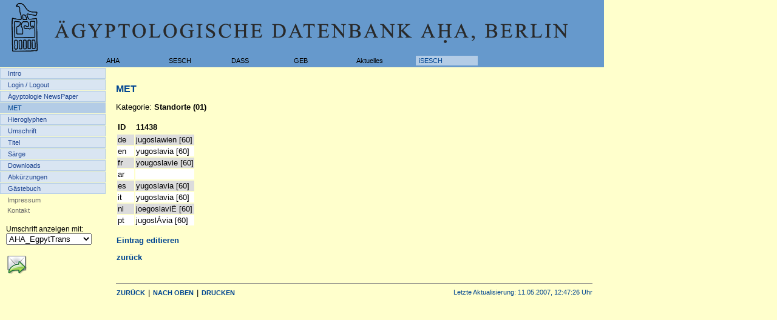

--- FILE ---
content_type: text/html; charset=iso-8859-1
request_url: http://sesch-projekt.de/webseite/met/01/11438.php
body_size: 2447
content:

<html>

	<head>
		<meta http-equiv="content-type" content="text/html;charset=iso-8859-1">
		<meta name="DC.Creator" content="Eberhard Holzh&auml;uer">
		<meta name="DC.Subject" content="Sesch">
		<meta name="DC.Publisher" content="Eberhard Holzh&auml;uer">
		<meta name="DC.Contributor" content="ACS GmbH, Berlin;J&ouml;rg Gr&uuml;tzkau, Anja Muchow, Wolfgang Herbst">
		<meta name="DC.Identifier" content="http://www.sesch-projekt.de">
		<link href="../../siteimages/favicon.ico" rel="shortcut icon">
		<title>SESCH &gt; MET</title>
		<link href="../../acs_navi.css" type="text/css" rel="stylesheet" media="screen">
				<link href="../../acs_print.css" type="text/css" rel="stylesheet" media="print">
				<link href="../../acs.css" type="text/css" rel="stylesheet" media="screen">
		<script type="text/javascript" src="../../acs.js"></script>
		<script type="text/javascript" src="../../foldout.js"></script>
	</head>

	<body>
		<a class="linkclear" name="oben"></a>
		<div id="header">
			<img src="../../siteimages/achet-logo_naming.gif" alt="" height="90" width="980" border="0"></div>
		
<div id="topMenu" class="topMenu">
			<ul><!-- acs_hallo:/webseite/160_met.php--><li style="width:170px">&nbsp;</li><li><a onmouseover="zeige('AHA');" onmouseout="verberge('AHA');" href=/webseite/index.php>AHA</a><ul class="pulldownMenu" style="display: none;" id="AHA" onmouseover="zeige('AHA');" onmouseout="verberge('AHA');"><li><a href=/webseite/005_Arbeitsweise.php>Arbeitsweise</a></li>
<li><a href=/webseite/010_datenaustausch.php>Datenaustausch</a></li>
</ul></li>
<li><a onmouseover="zeige('SESCH');" onmouseout="verberge('SESCH');" href=/webseite/100_sesch.php>SESCH</a><ul class="pulldownMenu" style="display: none;" id="SESCH" onmouseover="zeige('SESCH');" onmouseout="verberge('SESCH');"><li><a href=/webseite/105_grundsatz.php>Grunds&auml;tzliches</a></li>
<li><a href=/webseite/110_artefakte.php>Artefakte</a></li>
<li><a href=/webseite/120_awl.php>AWL</a></li>
<li><a href=/webseite/130_lexikon.php>Lexikon</a></li>
<li><a href=/webseite/140_uebersicht.php>Textcorpora</a></li>
<li><a href=/webseite/150_uebersicht.php>TWL</a></li>
<li><a href=/webseite/160_met.php>MET</a></li>
<li><a href=/webseite/170_Hieroglyphen.php>Hieroglyphen</a></li>
<li><a href=/webseite/180_Bestellen.php>Bestellen</a></li>
</ul></li>
<li><a onmouseover="zeige('DASS');" onmouseout="verberge('DASS');" href=/webseite/210_publikationen.php>DASS</a><ul class="pulldownMenu" style="display: none;" id="DASS" onmouseover="zeige('DASS');" onmouseout="verberge('DASS');"><li><a href=/webseite/210_publikationen.php>Publikationen</a></li>
</ul></li>
<li><a href=/webseite/300_geb.php>GEB</a></li>
<li><a href=/webseite/400_aktuelles.php>Aktuelles</a></li>
<li><a class="active" href=/webseite/500_isesch/510_intro.php>iSESCH</a></li>
</ul></div>
		<div id="topMenuBarrow">
		</div>
		<div id="leftMenu" class="leftMenu">
			<ul><li><a href=/webseite/500_isesch/510_intro.php>Intro</a></li>
<li><a href=/webseite/900_login.php>Login / Logout</a></li>
<li><a href=/webseite/500_isesch/AePN.php>&Auml;gyptologie NewsPaper</a></li>
<li><a class="level1_Active" href=/webseite/160_met.php>MET</a></li>
<li><a href=/webseite/170_Hieroglyphen.php>Hieroglyphen</a></li>
<li><a href=/webseite/500_isesch/175_Konsonanten_1.php>Umschrift</a></li>
<li><a href=/webseite/600_titel/600_titel.php>Titel</a></li>
<li><a href=/webseite/700_sbt/700_sbt_uebersicht.php>S&auml;rge</a></li>
<li><a href=/webseite/800_downloads/index.php>Downloads</a></li>
<li><a href=/webseite/500_isesch/Abkuerzungen.php>Abk&uuml;rzungen</a></li>
<li><a href=/webseite/500_isesch/Gaestebuch.php>G&auml;stebuch</a></li>
</ul><!-- start leftMenuDefault-->
			<table cellpadding=0 cellspacing=0 border=0 width=168>
			<tr height="1">
				
				<td></td>
			</tr>
			<tr height=16>
			
				<td height="16"><a href="http://www.sesch-projekt.de/webseite/00_impressum.php" class="SiteLocator">Impressum</a></td>
			</tr>
			<tr height="16">
				
				<td height="16"><a href="http://www.sesch-projekt.de/webseite/00_contact.php" class="SiteLocator">Kontakt</a></td>
			</tr>
			<tr height="16"><td height="16">&nbsp;</td></tr>
			<tr height="32"><td height="32" class="umschalter">Umschrift anzeigen mit:<br/>
			<select id="switch_umschrift" name="switch_umschrift" onchange="switch_umschrift(this);">
<option value="um_aha" selected="yes" >AHA_EgpytTrans</option>
<option value="um_uc" >Unicode</option>
<option value="um_mdc" >Transliteration (mdc)</option>
</select>
		</td></tr>
	<tr height="16">
				
				<td>&nbsp;</td>
			</tr>
	<tr height="16">
				
				<td class="tell_a_friend">
				<a href="/webseite/tell_a_friend.php?page2=met/01/11438.php" class="plain"><img src="/webseite/woofunction-icons/tell-a-friend.png" title="Einem Freund/Bekannten den Link zu dieser Seite senden" border="0"></a>
				</td>
	</tr>

	
</table>
<!-- end leftMenuDefault--></div>
		<div id="content" class="content">
						<div id="printheader">
							<img src="../../siteimages/header_print.gif" alt="" height="90" width="656" border="0"></div>
						<span class="ariadne"><br></span>
						<h1>MET</h1>
<!--Erstellt am: 11.05.2007, um: 12:47:26 Uhr --><p>Kategorie: <b>Standorte (01)</b>    <br><br><Table border=0><TR><TD><b>ID</b></TD><TD><b>11438</b></TD></TR><TR></TR><TR bgcolor="#DCDCDC">
<TD>de &nbsp&nbsp;</td><td>jugoslawien [60]</TD></TR><TR bgcolor="#FFFFFF">
<TD>en &nbsp&nbsp</td><td>yugoslavia [60]</TD></TR><TR bgcolor="#DCDCDC">
<TD>fr &nbsp&nbsp</td><td>yougoslavie [60]</TD></TR><TR bgcolor="#FFFFFF">
<TD>ar &nbsp&nbsp</td><td align="right"></TD></TR><TR bgcolor="#DCDCDC">
<TD>es &nbsp&nbsp</td><td>yugoslavia [60]</TD></TR><TR bgcolor="#FFFFFF">
<TD>it &nbsp&nbsp</td><td>yugoslavia [60]</TD></TR><TR bgcolor="#DCDCDC">
<TD>nl &nbsp&nbsp</td><td>joegoslaviË [60]</TD></TR><TR bgcolor="#FFFFFF">
<TD>pt &nbsp&nbsp</td><td>jugoslÁvia [60]</TD></TR></Table><br><b><a href="http://www.sesch-projekt.de:803/4DACTION/edit/11438/160_met_de_01.php">Eintrag editieren</a></b></Table><p><a href="javascript:history.back()">zur&uuml;ck</a></p>
<table class="footer" border="0" cellspacing="0" cellpadding="0">
							<tr>
								<td colspan="3"><br>
									<hr class="color_1" noshade size="1">
								</td>
							</tr>
							<tr>
								<td valign="middle" nowrap><csobj csref="../../backTopPrint_landscape.html" h="16" occur="7" t="Component" w="281"><a class="footer" title="BACK" href="javascript:history.back()">ZUR&Uuml;CK</a>&nbsp;|&nbsp;<a class="footer" title="TOP" href="#oben">NACH&nbsp;OBEN</a> 
							<script type="text/javascript">
<!--
if(navigator.appName == "Microsoft Internet Explorer" && navigator.platform == "MacPPC"){
	}
else{
	document.write('| <a class="footer" href="javascript:window.printAdvice();">DRUCKEN</a>');
}
// -->
</script>
						</csobj></td>
								<td align="right" valign="middle"></td>
								<td align="right" valign="middle" nowrap><span class="footer">Letzte Aktualisierung: <csobj format="LongDate" h="14" locale="00000809" region="0" t="DateTime" w="72">11.05.2007, 12:47:26 Uhr</csobj></span></td>
							</tr>
							<tr>
								<td colspan="3"><img src="../../siteimages/pix.gif" alt="" height="1" width="100%" border="0"></td>
							</tr>
						</table><br>
		</div>
	</body>

</html>
